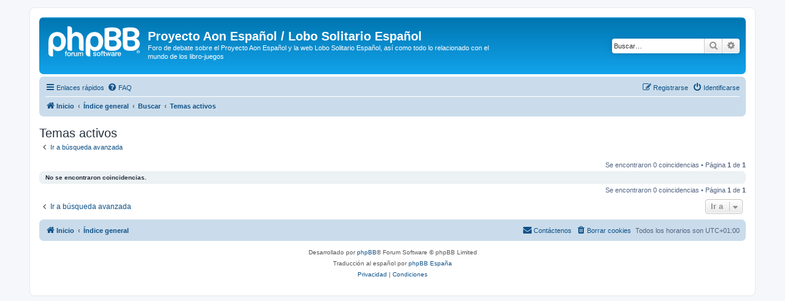

--- FILE ---
content_type: text/html; charset=UTF-8
request_url: https://projectaon.org/es/foro3/search.php?search_id=active_topics&sid=ee4b6221cbfc027ef7929247e28c98c9
body_size: 3552
content:
<!DOCTYPE html>
<html dir="ltr" lang="es">
<head>
<meta charset="utf-8" />
<meta http-equiv="X-UA-Compatible" content="IE=edge">
<meta name="viewport" content="width=device-width, initial-scale=1" />

<title>Proyecto Aon Español / Lobo Solitario Español - Temas activos</title>



<!--
	phpBB style name: prosilver
	Based on style:   prosilver (this is the default phpBB3 style)
	Original author:  Tom Beddard ( http://www.subBlue.com/ )
	Modified by:
-->

<link href="./assets/css/font-awesome.min.css?assets_version=15" rel="stylesheet">
<link href="./styles/prosilver/theme/stylesheet.css?assets_version=15" rel="stylesheet">
<link href="./styles/prosilver/theme/es/stylesheet.css?assets_version=15" rel="stylesheet">




<!--[if lte IE 9]>
	<link href="./styles/prosilver/theme/tweaks.css?assets_version=15" rel="stylesheet">
<![endif]-->





</head>
<body id="phpbb" class="nojs notouch section-search ltr ">


<div id="wrap" class="wrap">
	<a id="top" class="top-anchor" accesskey="t"></a>
	<div id="page-header">
		<div class="headerbar" role="banner">
					<div class="inner">

			<div id="site-description" class="site-description">
		<a id="logo" class="logo" href="https://www.projectaon.org/es/" title="Inicio">
					<span class="site_logo"></span>
				</a>
				<h1>Proyecto Aon Español / Lobo Solitario Español</h1>
				<p>Foro de debate sobre el Proyecto Aon Español y la web Lobo Solitario Español, así como todo lo relacionado con el mundo de los libro-juegos</p>
				<p class="skiplink"><a href="#start_here">Obviar</a></p>
			</div>

									<div id="search-box" class="search-box search-header" role="search">
				<form action="./search.php?sid=bc8cc7408f248c7c24ffc9f50a49b91c" method="get" id="search">
				<fieldset>
					<input name="keywords" id="keywords" type="search" maxlength="128" title="Buscar palabras clave" class="inputbox search tiny" size="20" value="" placeholder="Buscar…" />
					<button class="button button-search" type="submit" title="Buscar">
						<i class="icon fa-search fa-fw" aria-hidden="true"></i><span class="sr-only">Buscar</span>
					</button>
					<a href="./search.php?sid=bc8cc7408f248c7c24ffc9f50a49b91c" class="button button-search-end" title="Búsqueda avanzada">
						<i class="icon fa-cog fa-fw" aria-hidden="true"></i><span class="sr-only">Búsqueda avanzada</span>
					</a>
					<input type="hidden" name="sid" value="bc8cc7408f248c7c24ffc9f50a49b91c" />

				</fieldset>
				</form>
			</div>
						
			</div>
					</div>
				<div class="navbar" role="navigation">
	<div class="inner">

	<ul id="nav-main" class="nav-main linklist" role="menubar">

		<li id="quick-links" class="quick-links dropdown-container responsive-menu" data-skip-responsive="true">
			<a href="#" class="dropdown-trigger">
				<i class="icon fa-bars fa-fw" aria-hidden="true"></i><span>Enlaces rápidos</span>
			</a>
			<div class="dropdown">
				<div class="pointer"><div class="pointer-inner"></div></div>
				<ul class="dropdown-contents" role="menu">
					
											<li class="separator"></li>
																									<li>
								<a href="./search.php?search_id=unanswered&amp;sid=bc8cc7408f248c7c24ffc9f50a49b91c" role="menuitem">
									<i class="icon fa-file-o fa-fw icon-gray" aria-hidden="true"></i><span>Temas sin respuesta</span>
								</a>
							</li>
							<li>
								<a href="./search.php?search_id=active_topics&amp;sid=bc8cc7408f248c7c24ffc9f50a49b91c" role="menuitem">
									<i class="icon fa-file-o fa-fw icon-blue" aria-hidden="true"></i><span>Temas activos</span>
								</a>
							</li>
							<li class="separator"></li>
							<li>
								<a href="./search.php?sid=bc8cc7408f248c7c24ffc9f50a49b91c" role="menuitem">
									<i class="icon fa-search fa-fw" aria-hidden="true"></i><span>Buscar</span>
								</a>
							</li>
					
										<li class="separator"></li>

									</ul>
			</div>
		</li>

				<li data-skip-responsive="true">
			<a href="/es/foro3/app.php/help/faq?sid=bc8cc7408f248c7c24ffc9f50a49b91c" rel="help" title="Preguntas Frecuentes" role="menuitem">
				<i class="icon fa-question-circle fa-fw" aria-hidden="true"></i><span>FAQ</span>
			</a>
		</li>
						
			<li class="rightside"  data-skip-responsive="true">
			<a href="./ucp.php?mode=login&amp;redirect=search.php%3Fsearch_id%3Dactive_topics&amp;sid=bc8cc7408f248c7c24ffc9f50a49b91c" title="Identificarse" accesskey="x" role="menuitem">
				<i class="icon fa-power-off fa-fw" aria-hidden="true"></i><span>Identificarse</span>
			</a>
		</li>
					<li class="rightside" data-skip-responsive="true">
				<a href="./ucp.php?mode=register&amp;sid=bc8cc7408f248c7c24ffc9f50a49b91c" role="menuitem">
					<i class="icon fa-pencil-square-o  fa-fw" aria-hidden="true"></i><span>Registrarse</span>
				</a>
			</li>
						</ul>

	<ul id="nav-breadcrumbs" class="nav-breadcrumbs linklist navlinks" role="menubar">
				
		
		<li class="breadcrumbs" itemscope itemtype="https://schema.org/BreadcrumbList">

							<span class="crumb" itemtype="https://schema.org/ListItem" itemprop="itemListElement" itemscope><a itemprop="item" href="https://www.projectaon.org/es/" data-navbar-reference="home"><i class="icon fa-home fa-fw" aria-hidden="true"></i><span itemprop="name">Inicio</span></a><meta itemprop="position" content="1" /></span>
			
							<span class="crumb" itemtype="https://schema.org/ListItem" itemprop="itemListElement" itemscope><a itemprop="item" href="./index.php?sid=bc8cc7408f248c7c24ffc9f50a49b91c" accesskey="h" data-navbar-reference="index"><span itemprop="name">Índice general</span></a><meta itemprop="position" content="2" /></span>

											
								<span class="crumb" itemtype="https://schema.org/ListItem" itemprop="itemListElement" itemscope><a itemprop="item" href="./search.php?sid=bc8cc7408f248c7c24ffc9f50a49b91c"><span itemprop="name">Buscar</span></a><meta itemprop="position" content="3" /></span>
															
								<span class="crumb" itemtype="https://schema.org/ListItem" itemprop="itemListElement" itemscope><a itemprop="item" href="./search.php?search_id=active_topics&amp;sid=bc8cc7408f248c7c24ffc9f50a49b91c"><span itemprop="name">Temas activos</span></a><meta itemprop="position" content="4" /></span>
							
					</li>

		
					<li class="rightside responsive-search">
				<a href="./search.php?sid=bc8cc7408f248c7c24ffc9f50a49b91c" title="Ver opciones de búsqueda avanzada" role="menuitem">
					<i class="icon fa-search fa-fw" aria-hidden="true"></i><span class="sr-only">Buscar</span>
				</a>
			</li>
			</ul>

	</div>
</div>
	</div>

	
	<a id="start_here" class="anchor"></a>
	<div id="page-body" class="page-body" role="main">
		
		

<h2 class="searchresults-title">Temas activos</h2>

	<p class="advanced-search-link">
		<a class="arrow-left" href="./search.php?sid=bc8cc7408f248c7c24ffc9f50a49b91c" title="Búsqueda avanzada">
			<i class="icon fa-angle-left fa-fw icon-black" aria-hidden="true"></i><span>Ir a búsqueda avanzada</span>
		</a>
	</p>


	<div class="action-bar bar-top">

	
		
		<div class="pagination">
						Se encontraron 0 coincidencias
							 &bull; Página <strong>1</strong> de <strong>1</strong>
					</div>
	</div>


			<div class="panel">
			<div class="inner">
			<strong>No se encontraron coincidencias.</strong>
			</div>
		</div>
	

<div class="action-bar bottom">
	
	<div class="pagination">
		Se encontraron 0 coincidencias
					 &bull; Página <strong>1</strong> de <strong>1</strong>
			</div>
</div>

<div class="action-bar actions-jump">
		<p class="jumpbox-return">
		<a class="left-box arrow-left" href="./search.php?sid=bc8cc7408f248c7c24ffc9f50a49b91c" title="Búsqueda avanzada" accesskey="r">
			<i class="icon fa-angle-left fa-fw icon-black" aria-hidden="true"></i><span>Ir a búsqueda avanzada</span>
		</a>
	</p>
	
		<div class="jumpbox dropdown-container dropdown-container-right dropdown-up dropdown-left dropdown-button-control" id="jumpbox">
			<span title="Ir a" class="button button-secondary dropdown-trigger dropdown-select">
				<span>Ir a</span>
				<span class="caret"><i class="icon fa-sort-down fa-fw" aria-hidden="true"></i></span>
			</span>
		<div class="dropdown">
			<div class="pointer"><div class="pointer-inner"></div></div>
			<ul class="dropdown-contents">
																				<li><a href="./viewforum.php?f=12&amp;sid=bc8cc7408f248c7c24ffc9f50a49b91c" class="jumpbox-cat-link"> <span> Lobo Solitario</span></a></li>
																<li><a href="./viewforum.php?f=1&amp;sid=bc8cc7408f248c7c24ffc9f50a49b91c" class="jumpbox-sub-link"><span class="spacer"></span> <span>&#8627; &nbsp; Todo sobre Lobo Solitario</span></a></li>
																<li><a href="./viewforum.php?f=2&amp;sid=bc8cc7408f248c7c24ffc9f50a49b91c" class="jumpbox-sub-link"><span class="spacer"></span> <span>&#8627; &nbsp; Partidas de rol y lecturas de libro-juegos ON-LINE</span></a></li>
																<li><a href="./viewforum.php?f=13&amp;sid=bc8cc7408f248c7c24ffc9f50a49b91c" class="jumpbox-cat-link"> <span> Otros libro-juegos</span></a></li>
																<li><a href="./viewforum.php?f=3&amp;sid=bc8cc7408f248c7c24ffc9f50a49b91c" class="jumpbox-sub-link"><span class="spacer"></span> <span>&#8627; &nbsp; Fighting Fantasy / Lucha-Ficción</span></a></li>
																<li><a href="./viewforum.php?f=4&amp;sid=bc8cc7408f248c7c24ffc9f50a49b91c" class="jumpbox-sub-link"><span class="spacer"></span> <span>&#8627; &nbsp; Más series de libro-juegos</span></a></li>
																<li><a href="./viewforum.php?f=14&amp;sid=bc8cc7408f248c7c24ffc9f50a49b91c" class="jumpbox-cat-link"> <span> Erratas y errores</span></a></li>
																<li><a href="./viewforum.php?f=5&amp;sid=bc8cc7408f248c7c24ffc9f50a49b91c" class="jumpbox-sub-link"><span class="spacer"></span> <span>&#8627; &nbsp; Erratas en Lobo Solitario</span></a></li>
																<li><a href="./viewforum.php?f=6&amp;sid=bc8cc7408f248c7c24ffc9f50a49b91c" class="jumpbox-sub-link"><span class="spacer"></span> <span>&#8627; &nbsp; Erratas en otros libro-juegos</span></a></li>
																<li><a href="./viewforum.php?f=15&amp;sid=bc8cc7408f248c7c24ffc9f50a49b91c" class="jumpbox-cat-link"> <span> General</span></a></li>
																<li><a href="./viewforum.php?f=7&amp;sid=bc8cc7408f248c7c24ffc9f50a49b91c" class="jumpbox-sub-link"><span class="spacer"></span> <span>&#8627; &nbsp; Fuera de sitio</span></a></li>
																<li><a href="./viewforum.php?f=9&amp;sid=bc8cc7408f248c7c24ffc9f50a49b91c" class="jumpbox-sub-link"><span class="spacer"></span> <span>&#8627; &nbsp; Colaboraciones, quejas, sugerencias,...</span></a></li>
																<li><a href="./viewforum.php?f=10&amp;sid=bc8cc7408f248c7c24ffc9f50a49b91c" class="jumpbox-sub-link"><span class="spacer"></span> <span>&#8627; &nbsp; WELCOME! (Non Spanish speaking threads)</span></a></li>
											</ul>
		</div>
	</div>

	</div>

			</div>


<div id="page-footer" class="page-footer" role="contentinfo">
	<div class="navbar" role="navigation">
	<div class="inner">

	<ul id="nav-footer" class="nav-footer linklist" role="menubar">
		<li class="breadcrumbs">
							<span class="crumb"><a href="https://www.projectaon.org/es/" data-navbar-reference="home"><i class="icon fa-home fa-fw" aria-hidden="true"></i><span>Inicio</span></a></span>									<span class="crumb"><a href="./index.php?sid=bc8cc7408f248c7c24ffc9f50a49b91c" data-navbar-reference="index"><span>Índice general</span></a></span>					</li>
		
				<li class="rightside">Todos los horarios son <span title="Europa/Madrid">UTC+01:00</span></li>
							<li class="rightside">
				<a href="./ucp.php?mode=delete_cookies&amp;sid=bc8cc7408f248c7c24ffc9f50a49b91c" data-ajax="true" data-refresh="true" role="menuitem">
					<i class="icon fa-trash fa-fw" aria-hidden="true"></i><span>Borrar cookies</span>
				</a>
			</li>
																<li class="rightside" data-last-responsive="true">
				<a href="./memberlist.php?mode=contactadmin&amp;sid=bc8cc7408f248c7c24ffc9f50a49b91c" role="menuitem">
					<i class="icon fa-envelope fa-fw" aria-hidden="true"></i><span>Contáctenos</span>
				</a>
			</li>
			</ul>

	</div>
</div>

	<div class="copyright">
				<p class="footer-row">
			<span class="footer-copyright">Desarrollado por <a href="https://www.phpbb.com/">phpBB</a>&reg; Forum Software &copy; phpBB Limited</span>
		</p>
				<p class="footer-row">
			<span class="footer-copyright">Traducción al español por <a href="https://www.phpbb-es.com/">phpBB España</a></span>
		</p>
						<p class="footer-row" role="menu">
			<a class="footer-link" href="./ucp.php?mode=privacy&amp;sid=bc8cc7408f248c7c24ffc9f50a49b91c" title="Privacidad" role="menuitem">
				<span class="footer-link-text">Privacidad</span>
			</a>
			|
			<a class="footer-link" href="./ucp.php?mode=terms&amp;sid=bc8cc7408f248c7c24ffc9f50a49b91c" title="Condiciones" role="menuitem">
				<span class="footer-link-text">Condiciones</span>
			</a>
		</p>
					</div>

	<div id="darkenwrapper" class="darkenwrapper" data-ajax-error-title="Error AJAX" data-ajax-error-text="Algo salió mal al procesar su solicitud." data-ajax-error-text-abort="Solicitud abortada por el usuario." data-ajax-error-text-timeout="Su solicitud ha agotado el tiempo, por favor, inténtelo de nuevo." data-ajax-error-text-parsererror="Algo salió mal con la solicitud y el servidor devuelve una respuesta no válida.">
		<div id="darken" class="darken">&nbsp;</div>
	</div>

	<div id="phpbb_alert" class="phpbb_alert" data-l-err="Error" data-l-timeout-processing-req="Tiempo de espera agotado.">
		<a href="#" class="alert_close">
			<i class="icon fa-times-circle fa-fw" aria-hidden="true"></i>
		</a>
		<h3 class="alert_title">&nbsp;</h3><p class="alert_text"></p>
	</div>
	<div id="phpbb_confirm" class="phpbb_alert">
		<a href="#" class="alert_close">
			<i class="icon fa-times-circle fa-fw" aria-hidden="true"></i>
		</a>
		<div class="alert_text"></div>
	</div>
</div>

</div>

<div>
	<a id="bottom" class="anchor" accesskey="z"></a>
	</div>

<script src="./assets/javascript/jquery-3.6.0.min.js?assets_version=15"></script>
<script src="./assets/javascript/core.js?assets_version=15"></script>



<script src="./styles/prosilver/template/forum_fn.js?assets_version=15"></script>
<script src="./styles/prosilver/template/ajax.js?assets_version=15"></script>



</body>
</html>
